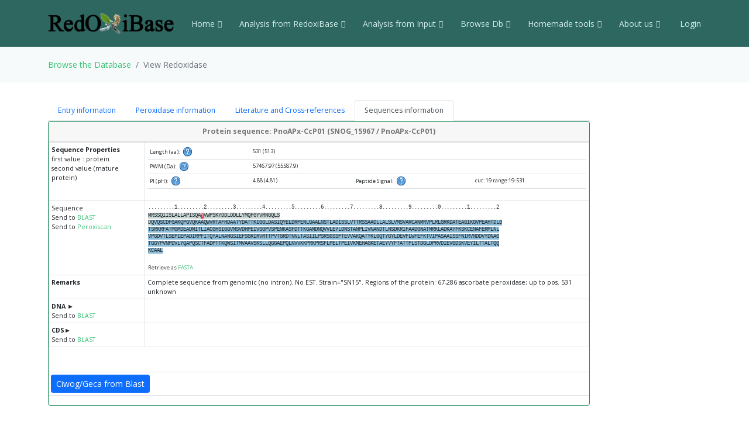

--- FILE ---
content_type: text/html; charset=UTF-8
request_url: https://peroxibase.toulouse.inra.fr/display_perox/view_perox/5360
body_size: 51004
content:
<!DOCTYPE html>
<html lang="en">
<head>
  <meta charset="utf-8">
  <meta content="width=device-width, initial-scale=1.0" name="viewport">
  <title>View Redoxidase  5360</title>
  <meta content="" name="description">
  <meta content="" name="keywords">

  <!-- Favicons -->
  <link href="https://redoxibase.toulouse.inrae.fr/assets/images/favicon.ico" rel="icon">
  <link href="https://redoxibase.toulouse.inrae.fr/assets/Amoeba/assets/img/apple-touch-icon.png" rel="apple-touch-icon">

  <!-- Google Fonts -->
  <link href="https://fonts.googleapis.com/css?family=Open+Sans:300,300i,400,400i,600,600i,700,700i|Lato:400,300,700,900" rel="stylesheet">

  <!-- Vendor CSS Files -->
  <link href="https://redoxibase.toulouse.inrae.fr/assets/Amoeba/assets/vendor/bootstrap/css/bootstrap.css" rel="stylesheet">
  <link href="https://redoxibase.toulouse.inrae.fr/assets/Amoeba/assets/vendor/bootstrap-icons/bootstrap-icons.css" rel="stylesheet">
  <link href="https://redoxibase.toulouse.inrae.fr/assets/Amoeba/assets/vendor/glightbox/css/glightbox.min.css" rel="stylesheet">
  <link href="https://redoxibase.toulouse.inrae.fr/assets/Amoeba/assets/vendor/swiper/swiper-bundle.min.css" rel="stylesheet">

  <!-- Template Main CSS File -->
  <link href="https://redoxibase.toulouse.inrae.fr/assets/Amoeba/assets/css/style.css" rel="stylesheet">
  <link href="https://redoxibase.toulouse.inrae.fr/assets/css/style_perox.css" rel="stylesheet">

  <link href="https://redoxibase.toulouse.inrae.fr/assets/vendor/jquery-ui/current/jquery-ui.min.css" rel="stylesheet">
  <link href="https://redoxibase.toulouse.inrae.fr/assets/vendor/jquery-ui/current/jquery-ui.theme.css" rel="stylesheet">


  <link href="https://redoxibase.toulouse.inrae.fr/assets/vendor/DataTables/full5/datatables.min.css" rel="stylesheet">
 <!--  <link href="https://redoxibase.toulouse.inrae.fr/assets/vendor/DataTables/Buttons-2.2.3/css/buttons.bootstrap4.min.css"> -->

<!--  <link href="https://redoxibase.toulouse.inrae.fr/assets/vendor/jquery/treetable/css/jquery.treetable.css"  rel="stylesheet"> -->
 <link href="https://redoxibase.toulouse.inrae.fr/assets/vendor/jquery/treetable/css/jquery.treetable.theme.default.css"  rel="stylesheet">


  <script src="https://redoxibase.toulouse.inrae.fr/assets/vendor/jquery/jquery.js"></script>

  <link type="text/css"  href="https://redoxibase.toulouse.inrae.fr/assets/vendor/bootstrap/dual_listbox/dist/bootstrap-duallistbox.css"  rel="stylesheet">
  <script  src="https://redoxibase.toulouse.inrae.fr/assets/vendor/bootstrap/dual_listbox/dist/jquery.bootstrap-duallistbox.min.js"></script>

  <!-- bootstrap table -->
  <link href="https://redoxibase.toulouse.inrae.fr/assets/vendor/bootstrap/bootstrap-table-master/dist/bootstrap-table.css" rel="stylesheet">
  <script src="https://redoxibase.toulouse.inrae.fr/assets/vendor/bootstrap/bootstrap-table-master/dist/bootstrap-table.js"></script>
  <!-- =======================================================
  * Template Name: Amoeba - v4.7.0
  * Template URL: https://bootstrapmade.com/free-one-page-bootstrap-template-amoeba/
  * Author: BootstrapMade.com
  * License: https://bootstrapmade.com/license/
  ======================================================== -->

<script>
/*$(document).ready(function()
{
   // $('#tabs').tabs();

    $('.collapse').on('shown.bs.collapse', function (event) {
      $('.collapse').not(this).removeClass('in');
    });

    $('[data-toggle=collapse]').click(function (e) {
      $('[data-toggle=collapse]').parent('li').removeClass('active');
      $(this).parent('li').toggleClass('active');
      var active = $(this).parent('li').toggleClass('active');
      console.log ("active %o",active);
    });

   //find url of current page and display target sub-menu
    var url = location.pathname.substring(location.pathname  + 1);
    var currentItem = $(".items").find("[href$='" + url + "']");
    var path = "";
    $(currentItem.parents("li").get().reverse()).each(function () {
        path += "/" + $(this).children("a").text();
        var cid = $(this).closest('ul').attr('id');
        $('#'+cid).addClass('in');
         console.log(' cid:'+cid+'\n path:'+path+'\n currentItem: %o',currentItem);
        console.log('BS url:'+url+'\n cid:'+cid+' \n path:'+path);
    });


}); */
</script>

</head>
<body>

    <!-- ======= Header ======= -->
    <header id="header" class="fixed-top d-flex align-items-centerd-print-none">
        <div class="container d-flex align-items-center ">

            <div class="logo me-auto">
              <!--   <h1><a href="https://redoxibase.toulouse.inrae.fr">Redoxibase</a></h1> -->
                <!-- Uncomment below if you prefer to use an image logo -->
                 <a href="https://redoxibase.toulouse.inrae.fr" ><img src="https://redoxibase.toulouse.inrae.fr/assets/images/logoRedoxOnly.png" alt="logo_Redox" title="Redoxibase" class="img-fluid"></a>
            </div>

            <nav id="navbar" class="navbar">
        <ul>
            <li class="dropdown"><a class="nav-link scrollto" href="https://redoxibase.toulouse.inrae.fr/"  >Home <i class="bi bi-chevron-down"></i></a>
                <ul>
                    <li><a href="https://redoxibase.toulouse.inrae.fr/" title="General information" >General information</a>
                    <li><a href="https://redoxibase.toulouse.inrae.fr/infos/intro">Introduction</a></li>
                    <li><a href="https://redoxibase.toulouse.inrae.fr/infos/documentation">Classes description</a></li>
                    <li><a href="https://redoxibase.toulouse.inrae.fr/infos/annotations">Annotation procedure</a></li>
                    <li><a href="https://redoxibase.toulouse.inrae.fr/infos/links">External Links</a></li>
                    <li><a href="https://redoxibase.toulouse.inrae.fr/infos/news">News</a></li>
                </ul>
            </li>

            <li class="dropdown"><a class="nav-link scrollto" href="https://redoxibase.toulouse.inrae.fr/tools/"   title="General information"><span>Analysis from RedoxiBase </span><i class="bi bi-chevron-down"></i></a>
                <ul>
                    <li><a href="https://redoxibase.toulouse.inrae.fr/tools/" title="General information">Analysis overview </a>
                    <li><a href="https://redoxibase.toulouse.inrae.fr/search/search_form_multicriteria" title="Returned results could be directly send to ClustalW, MAFFT and phylogenic analysis">Multicriteria search </a></li>
                    <li><a href="https://redoxibase.toulouse.inrae.fr/tools/intro_phylo" title="Launch a Phylogenetic study on the RedoxiBase">Phylogenetic Study +</a></li>
                    <li><a href="https://redoxibase.toulouse.inrae.fr/tools/geca_search_form" title="Gene evolution conservation analysis on selected proteins" >GECA from Search </a></li>

                                    </ul>
            </li>

            <li class="dropdown"><a class="nav-link scrollto" href="https://redoxibase.toulouse.inrae.fr/tools/input"  title="Compute analysis on RedoxiBase data">Analysis from Input <i class="bi bi-chevron-down"></i></a>
                <ul>
                    <li><a href="https://redoxibase.toulouse.inrae.fr/tools/input" title="Compute analysis on RedoxiBase data" class="nav-link scrollto" data-target="#input_overview">Input overview </a>
                    <li><a href="https://redoxibase.toulouse.inrae.fr/tools/blast" title="Returned hits could be directly send to ClustalW, MAFFT and phylogenic analysis">BLAST </a></li>
                    <li><a href="https://redoxibase.toulouse.inrae.fr/tools/peroxiscan" title="Identify the class of your peroxidase sequence">PeroxiScan </a></li>
                    <li><a href="https://redoxibase.toulouse.inrae.fr/tools/blast_geca" title="Gene evolution conservation analysis on selected proteins" >GECA from BLAST</a></li>
                    <li><a href="https://redoxibase.toulouse.inrae.fr/orthogroups/search_orthogroups" title="Search for orthogroups" >Orthogroup Search</a></li>

                                    </ul>
            </li>
            <li class="dropdown"><a class="nav-link scrollto" href="https://redoxibase.toulouse.inrae.fr/browse"   title="Explore RedoxiBase DB">Browse Db<i class="bi bi-chevron-down"></i></a>
                <ul>
                    <li><a href="https://redoxibase.toulouse.inrae.fr/browse" title="Explore RedoxiBase DB">Browse the database</a>
                    <li><a href="https://redoxibase.toulouse.inrae.fr/classes/classes"       >By class</a></li>
                    <li><a href="https://redoxibase.toulouse.inrae.fr/organisms/organism"    >By organism</a></li>
                    <li><a href="https://redoxibase.toulouse.inrae.fr/cellular/cellular"     >By cellular location</a></li>
                    <li><a href="https://redoxibase.toulouse.inrae.fr/tissues/tissues_type"  >By tissue type</a></li>
                    <li><a href="https://redoxibase.toulouse.inrae.fr/inducers/inducers"     >Among Inducers</a></li>
                    <li><a href="https://redoxibase.toulouse.inrae.fr/repressors/repressors" >Among repressors</a></li>
                    <li><a href="https://redoxibase.toulouse.inrae.fr/orthogroups/list_orthogroups" >By orthogroup</a></li>
                </ul>
            </li>
            <li class="dropdown"><a class="nav-link scrollto" href="https://redoxibase.toulouse.inrae.fr/tools/geca_input_demo" title="Home tools">Homemade tools<i class="bi bi-chevron-down"></i></a>
                <ul>
                    <li><a href="https://redoxibase.toulouse.inrae.fr/tools/geca_input_demo">GECA</a></li>
                    <li><a href="http://polebio.lrsv.ups-tlse.fr/ExpressWeb/welcome" target="_blank">ExpressWeb</a>
                </ul>
            </li>
            <li class="dropdown"><a  class="nav-link scrollto" href="https://redoxibase.toulouse.inrae.fr/infos"   title="Informations about contributors">About us<i class="bi bi-chevron-down"></i></a>
                <ul>
                    <li><a href="https://redoxibase.toulouse.inrae.fr/infos">Contributors</a></li>
                    <li><a href="https://redoxibase.toulouse.inrae.fr/infos/publications">Publications</a></li>
                </ul>
            </li>

           <li><a href="https://redoxibase.toulouse.inrae.fr/admin/login" >&nbsp;Login</a></li>
        </ul>

        <i class="bi bi-list mobile-nav-toggle"></i>
      </nav><!-- .navbar -->
        
        </div>
    </header><!-- End #header -->
 
    <main id="main">

     <section class="breadcrumbs">
        <div class="container">
          <ol class="breadcrumb ">
             <li class="breadcrumb-item"><a href="https://redoxibase.toulouse.inrae.fr/browse">Browse the Database </a></li>
             <li class="breadcrumb-item active" >View Redoxidase</li>
          </ol>
        </div>
    </section>
    <section id="browse" >
        <div class="container" >
             
             <div class="row">
                 <div class="col-lg-10 col-md-6 small">
                     <ul class="nav nav-tabs" role="tablist"  id="myTab">
                         <li role="presentation" class="nav-item"><a class="nav-link" data-bs-toggle="tab" href="#Entry" role="tab" aria-controls="Entry"  aria-selected="false">Entry information</a></li>
                         <li role="presentation" class="nav-item"><a class="nav-link" data-bs-toggle="tab"  href="#Description" role="tab" aria-controls="Description"  aria-selected="true">Peroxidase information</a></li>
                         <li role="presentation" class="nav-item"><a class="nav-link" data-bs-toggle="tab"  href="#CrossRefs" role="tab" aria-controls="CrossRefs"  aria-selected="false">Literature and Cross-references</a></li>
                         <li role="presentation" class="nav-item"><a class="nav-link active" data-bs-toggle="tab"  href="#ProteinDNA" role="tab" aria-controls="ProteinDNA"  aria-selected="false">Sequences information </a> </li>
                     </ul>
                     
                     <div class="tab-content" id="myTabContent">
                         <div id="Entry" class="tab-pane fade">
                             <!--   ##################### START Entry information ##################### --> 
                            <div class="card border-success">
                                <div class="card-header text-center">
                                    <strong class="bg-gradient-success">Entry information : PnoAPx-CcP01 (SNOG_15967 / PnoAPx-CcP01) </strong>
                                </div>
                                <table  class="table table-sm small table-bordered " >
                                   <tr>
                                     <th class="text-right" >Entry ID</th>
                                     <td class="text-left" >5360</td>
                                  </tr>
                                  <tr>
                                      <th class="text-right" >Creation</th>
                                      <td class="text-left">2007-05-16 (Marcel Zamocky)</td>
                                  </tr>
                                  <tr>
                                      <th class="text-right" >Last sequence changes</th>
                                      <td class="text-left">2012-02-29 (Christophe Dunand)</td>
                                  </tr>
                                  <tr>
                                      <th class="text-right" >Sequence status</th>
                                      <td class="text-left">complete  </td>
                                  </tr>
                                  <tr>
                                      <th class="text-right">Reviewer</th>
                                      <td class="text-left"><strong>Not yet reviewed</strong></td>
                                  </tr>                                    <tr>
                                        <th class="text-right">Last annotation changes</th>
                                        <td  class="text-left">2013-09-04 (Catherine Mathe (Scipio))</td>
                                    </tr>
                                </table>
                            </div><!-- End Div card -->

                         </div><!-- END DIV Entry -->
                         <div id="Description" class="tab-pane fade " >
                             <!--   ##################### START Peroxidase information ##################### --> 
                              <div class="card border-success">
                                <div class="card-header text-center">
                                    <strong>Peroxidase information: PnoAPx-CcP01 (SNOG_15967 / PnoAPx-CcP01)</strong>
                                </div>
                                <table  class="table table-sm small table-bordered " >
                                  <tr>
                                      <th class="text-right" >Name (synonym)</th>
                                      <td class="text-left"><strong>PnoAPx-CcP01 (SNOG_15967 / PnoAPx-CcP01)</strong></td>
                                  </tr>
                                  <tr>
                                      <th class="text-right" >Class</th>
                                      <td class="text-left"><a href="https://redoxibase.toulouse.inrae.fr/search/search_type/Class/Hybrid%20Ascorbate-Cytochrome%20C%20peroxidase" target="_blank" title="Show others records in Peroxibase for the same Class">Hybrid Ascorbate-Cytochrome C peroxidase</a>
                           &nbsp;&nbsp;&nbsp;[Orthogroup: <a href="https://redoxibase.toulouse.inrae.fr/orthogroups/view_orthogroup/APx-CcP001">APx-CcP001</a>]                                       </td>
                                   </tr>
                                   <tr>
                                       <th class="text-right"> Taxonomy</th>
                                       <td class="text-left"><a href="http://www.ncbi.nlm.nih.gov/Taxonomy/Browser/wwwtax.cgi?mode=Undef&amp;id=2759&amp;lvl=3&amp;keep=1&amp;srchmode=1&amp;unlock" target="_blank" title="superkingdom">Eukaryota</a> <a href="http://www.ncbi.nlm.nih.gov/Taxonomy/Browser/wwwtax.cgi?mode=Undef&amp;id=4751&amp;lvl=3&amp;keep=1&amp;srchmode=1&amp;unlock" target="_blank" title="kingdom">Fungi</a> <a href="http://www.ncbi.nlm.nih.gov/Taxonomy/Browser/wwwtax.cgi?mode=Undef&amp;id=4890&amp;lvl=3&amp;keep=1&amp;srchmode=1&amp;unlock" target="_blank" title="phylum">Ascomycota</a> <a href="http://www.ncbi.nlm.nih.gov/Taxonomy/Browser/wwwtax.cgi?mode=Undef&amp;id=147541&amp;lvl=3&amp;keep=1&amp;srchmode=1&amp;unlock" target="_blank" title="class">Dothideomycetes</a> <a href="http://www.ncbi.nlm.nih.gov/Taxonomy/Browser/wwwtax.cgi?mode=Undef&amp;id=5020&amp;lvl=3&amp;keep=1&amp;srchmode=1&amp;unlock" target="_blank" title="family">Phaeosphaeriaceae</a> <a href="http://www.ncbi.nlm.nih.gov/Taxonomy/Browser/wwwtax.cgi?mode=Undef&amp;id=55067&amp;lvl=3&amp;keep=1&amp;srchmode=1&amp;unlock" target="_blank" title="genus">Phaeosphaeria</a>  <span class="bi bi-window-plus text-primary"></span></td>
                                   </tr>
                                   <tr>
                                     <th class="text-right"> Organism</th>
                                     <td class="text-left"><a href="https://redoxibase.toulouse.inrae.fr/search/search_type/Organism/Phaeosphaeria%20nodorum%20%28Stagonospora%20nodorum%29" title="Show others records in Peroxibase for the same Organism" target="_blank">Phaeosphaeria nodorum (Stagonospora nodorum)</a>&nbsp;&nbsp;&nbsp;
                                           [TaxId: <a href="http://www.ncbi.nlm.nih.gov/Taxonomy/Browser/wwwtax.cgi?id=13684" target="_blank">13684</a> <span class="bi bi-window-plus text-primary"></span>]</td>
                                   </tr>
                                   <tr>
                                     <th class="text-right"><strong>Cellular localisation</strong></th>
                                     <td class="text-left">N/D<br /></td>
                                   </tr>
                                   <tr>
                                     <th class="text-right"><strong>Tissue type</strong></th>
                                     <td class="text-left">N/D<br /></td>
                                   </tr>
                                   <tr>
                                     <th class="text-right"><strong>Inducer</strong></th>
                                     <td class="text-left">N/D<br /></td>
                                   </tr>
                                   <tr>
                                     <th class="text-right"><strong>Repressor</strong></th>
                                     <td class="text-left">N/D<br /></td>
                                   </tr>
                                   <tr>
                                     <th class="text-right"><strong>Best BLASTp hits</strong></th>
                                     <td class="text-center">

                                       <table class="table table-sm small" style="width:70%">
                                        <tr>
                                     	   <td class="e_left"><strong>Perox</strong></td>
                                     	   <td class="e_left"><strong>score</strong></td>
                                     	   <td class="e_left"><strong>E-value</strong></td>
                                     	   <td class="e_left"><strong>PnoAPx-CcP01<br /> start..stop</strong></td>
                                     	   <td class="e_left"><strong>S start..stop</strong></td>
                                         </tr>
                                         <tr>
                                             <td class="e_left"><a href="https://redoxibase.toulouse.inrae.fr/display_perox/view_perox/12026" target=_blank">ClunAPx-CcP02</a></td>
                                             <td class="e_left">734</td>
                                             <td class="e_left">0</td>
                                     	   <td class="e_left">1..523</td>
                                     	   <td class="e_left">1..523</td>
                                     </tr>
                                         <tr>
                                             <td class="e_left"><a href="https://redoxibase.toulouse.inrae.fr/display_perox/view_perox/11698" target=_blank">SturAPx-CcP02</a></td>
                                             <td class="e_left">720</td>
                                             <td class="e_left">0</td>
                                     	   <td class="e_left">1..531</td>
                                     	   <td class="e_left">1..530</td>
                                     </tr>
                                         <tr>
                                             <td class="e_left"><a href="https://redoxibase.toulouse.inrae.fr/display_perox/view_perox/10588" target=_blank">AbraAPx-CcP</a></td>
                                             <td class="e_left">710</td>
                                             <td class="e_left">0</td>
                                     	   <td class="e_left">47..531</td>
                                     	   <td class="e_left">12..495</td>
                                     </tr>
                                         <tr>
                                             <td class="e_left"><a href="https://redoxibase.toulouse.inrae.fr/display_perox/view_perox/11695" target=_blank">COsaAPx-CcP02</a></td>
                                             <td class="e_left">692</td>
                                             <td class="e_left">0</td>
                                     	   <td class="e_left">1..520</td>
                                     	   <td class="e_left">1..519</td>
                                     </tr>
                                       </table>
                                     </td>
                                   </tr>
                                   <tr>
                      		         <td class="right"><strong>Gene structure <a href="https://redoxibase.toulouse.inrae.fr/assets/exons/exon.5360.png" target="_blank">Fichier</a></strong></td>
                        		       <td>
                        		           <a id="ExonTable"><strong>Exons</strong>&#9658</a>
                        		           <div id="showExonTable" >
                        		               <table class="table table-sm small table-bordered">
                                                 <tr>
                                                     <th>Exon</th><th>Start..End</th><th>Size</th>
                                                     <th>Exon</th><th>Start..End</th><th>Size</th>
                                                     <th>Exon</th><th>Start..End</th><th>Size</th>
                                                     <th>Exon</th><th>Start..End</th><th>Size</th>
                                                 </tr>
                                                 <tr>
                                                     <td class="legend">N&deg; 1 </td>
                                                     <td class="e_right">26731..26869</td>
                                                     <td class="e_right">137</td>
                                                     <td class="legend">N&deg; 2 </td>
                                                     <td class="e_right">25226..26682</td>
                                                     <td class="e_right">1455</td>
                                                     <td colspan="6">&nbsp;</td>
                                                 </tr>
                                                 <tr>
                                                    <td colspan=12 >complement(join(25226..26682,26731..26869))</td>
                                                </tr>
                                              </table>
                                            </div><!-- End div showExonTable -->
                                            <div class="scroll" align="center">
                                                <br/><br/>
                                                <img src='https://redoxibase.toulouse.inrae.fr/assets/exons/exon.5360.png' class="img-fluid" alt="exon"/>
                                                <br/><br/>
                                            </div>
                                        </td>
                                    </tr>
                               </table>
                           </div>

                         </div><!-- END DIV Description -->
                         <div id="CrossRefs" class="tab-pane fade">
                             <!--   ##################### START Literature and Cross-references ##################### --> 
                           <div class="card border-success">
                            <div class="card-header text-center alert-success">
                                <strong>Literature and cross-references PnoAPx-CcP01 (SNOG_15967 / PnoAPx-CcP01)</strong>
                            </div>
                               <table  class="table table-sm small table-bordered" >
                                    <tr>
                                        <th class="text-right" >Literature</th>
                                        <td class="text-left">Birren B.W., Lander E.S., Galagan J.E., Devon K., Nusbaum C., Jaffe D.B., Butler J., Alvarez P., Gnerre S., Grabherr M., Kleber M., Mauceli E.W., Brockman W., Rounsley S., Young S.K., LaButti K., Pushparaj V., DeCaprio D., Crawford M.,  Koehrsen M., Engels R., Montgomery P., Pearson M., Howarth C., Kodira C.D., Zeng Q., Yandava C., Alvarado L., Oleary S., Oliver R.O., Solomon P. Annotation of the Phaeosphaeria nodorum SN15 genome. Submitted (MAR-2005) to the EMBL/GenBank/DDBJ databases.</td>
                                    </tr>
                                       <!-- ##########  CROSS-REFERENCES ############ --> 
                                      <tr>
                                        <th class="text-right"><strong>Protein ref. </strong></th>
                                        <td class="text-left">
UniProtKB: </b>&nbsp;  <a href='https://www.uniprot.org/uniprot/Q0TWP9' target="_blank">Q0TWP9</a>                                        </td>
                                      </tr>
                                      <!-- ##########  CROSS-REFERENCES ############ --> 
                                      <tr>
                                        <th class="text-right"><strong>DNA ref. </strong></th>
                                        <td class="text-left">
JGI genome: </b>&nbsp;  <a href='https://genome.jgi.doe.gov/cgi-bin/getScaffold?db=Stano2&amp;scaffold=scaffold_42&amp;start=26869&amp;end=25226' target="_blank">scaffold_42</a> (26869..25226)                                        </td>
                                      </tr>
                               </table>
                            </div>

                         </div><!-- END DIV CrossRefs -->
                         <div id="ProteinDNA" class="tab-pane fade show active">
                                 <!--   ##################### START Sequences references ##################### --> 
                            <div class="card border-success">
                                <div class="card-header text-center">
                                    <strong>Protein sequence: PnoAPx-CcP01 (SNOG_15967 / PnoAPx-CcP01)</strong>
                                </div>
                              <table  class="table table-sm small  table-bordered" >
                                 <tr>
                                     <td class="text-right" ><b>Sequence Properties</b><br />
                                         first value : protein<br />    second value (mature protein)</td>
                                     <td class="text-left">
<!-- start prot_stats -->
                                        <table class="table table-sm small" >
                                        <tr>
                                           <td class="text-right">Length (aa): &nbsp; <span title = "ProtLen" data-container="body" data-toggle="popover" data-placement="right"
                    data-content="Protein length in amino acid"> <img src="/assets/images/help.png" width="16" height="16"  alt="%s" />  </span> &nbsp;</td>
                                           <td colspan="3" class="text-left">531 (513)</td>
                                        </tr>
                                        <tr>
                                         <td class="text-right">PWM (Da): &nbsp; <span title = "PWM" data-container="body" data-toggle="popover" data-placement="right"
                    data-content="Molecular Weight of protein
                                Protein Mw is calculated by the addition of average isotopic masses of amino acids in the protein
                                and the average isotopic mass of one water molecule.
                                Molecular weight values are given in Dalton (Da). "> <img src="/assets/images/help.png" width="16" height="16"  alt="%s" />  </span> &nbsp;</td>
                                         <td class="text-left">57467.97 (55587.9)</td>
                                     <td colspan="2" class="text-left">&nbsp;</td>
                                  </tr>
                                     <tr>
                                             <td class="text-right">PI (pH): &nbsp; <span title = "IE" data-container="body" data-toggle="popover" data-placement="right"
                    data-content="Iso electric point of protein
                                Calculation done with EMBOSS parameters.
                                Please see <a href='http://isoelectric.org/theory.html' target='_blank'>Dataset for pKi calculation</a> for more information"> <img src="/assets/images/help.png" width="16" height="16"  alt="%s" />  </span> &nbsp;</td>
                                             <td class="text-left">4.88 (4.81)</td>
                                             <td class="text-right">Peptide Signal: &nbsp; <span title = "SignalP" data-container="body" data-toggle="popover" data-placement="right"
                    data-content="Protein signal for <b>mature protein</b>.\n
                                if exist :cut position of signal peptide.
                                range: start-end pos of mature protein "> <img src="/assets/images/help.png" width="16" height="16"  alt="%s" />  </span> &nbsp;</td>
                                             <td class="text-left">cut: 19  range:19-531</td>
                                     </tr>
                                              </table><!-- end get_stats -->
                                       </td>
                                     </tr>
 <!-- Start Display Protein -->
                                   <tr>
                                      <td class="text-right" >Sequence<br />
                                           Send to <a href="https://redoxibase.toulouse.inrae.fr/tools/blast/5360/PEP/Phaeosphaeria%20nodorum%20%28Stagonospora%20nodorum%29" target="_blank">BLAST</a><br />
                                           Send to <a href="https://redoxibase.toulouse.inrae.fr/tools/peroxiscan/5360/PEP" target="_blank">Peroxiscan</a>
                                       </td>
                                       <td>
                                         <div id="showProt">
                                           <table class="dna " >
                                             <tr>
                                               <td class="echelle"><div class="exon_tbl">.........1.........2.........3.........4.........5.........6.........7.........8.........9.........0.........1.........2</div></td>
                                             </tr> 
                                             <tr>
                                               <td class="sequence"><div class="exon_tbl"><span id="exon0">MRSSQIISLALLAPISQA<span class='bg-danger text-white' title='signal Peptide at pos 19'>Y</span>VWPSKYDDLDDLLYMQFGYVRNGQLS<br>D</span><span id="exon1">QVQSCDFGAKQPGVQKAAQWVRTAFHDAATYDATTKIGGLDASIQYELDRPENLGAALNSTLADISSLVTTRSSAADLLALSLVMSVARCANMRVPLRLGRKDATEAGIKGVPEAHTDLD<br>TSRKRFATMGMDEADMITLIACGHSIGGVNSVDHPEIVSGPVSPENKASFDTTKGAMDNQVVLEYLDNSTANPLIVNANDTLNSDKRIFAADGNATMRKLADKAYFKSKCENAFERMLNL<br>VPGDVTLSEPIEPADIRPFITQYALNANGSIEFSGRIRVRTTPVTGRDTNNLTASIILPSRSGSSPTEVVAKQATYKLGQTYGYLDEVFLWFEFKTVIPASAAISSFNIRVNDDVYDNAG<br>TGGYPVNPDVLYQAPQSCTFADPTTKQWSITMVAAVSKSLLQGGAEPQLNVVKKPRKPRSFLPELTPEIVKMEHAGKETAEYVYFTATTPLSTDGLDPRVDIEVGDSKVEYILTTALTQQ<br>KCAAL</span></div></td>
                                             </tr>
                                             <tr>
                                                <td  class="text-left small" >
                                                     <br />Retrieve as <a href="https://redoxibase.toulouse.inrae.fr/tools/get_fasta/5360/PEP " target="_blank">FASTA</a>&nbsp;&nbsp;
                                                 </td>
                                             </tr>
                                           </table>
                                       </div>
                                       </td>
                                   </tr>
                                   <tr>
                                     <td class="right"><strong>Remarks</strong></td>
                                     <td>Complete sequence from genomic (no intron). No EST. Strain="SN15". Regions of the protein: 67-286 ascorbate peroxidase; up to pos. 531 unknown</td>
                                   </tr>
 <!-- End Display Protein -->
 <!-- Start Display DNA -->
                                   <tr>
                                     <td class="right"><a id="DNA"><strong>DNA </strong>&#9658</a><br />
                                         Send to <a href="https://redoxibase.toulouse.inrae.fr/tools/blast/5360/DNA/Phaeosphaeria nodorum (Stagonospora nodorum)" target="_blank">BLAST</a>
                                     </td>
                                     <td>
                                       <div id="showDNA" >
                                           <table class="dna">
                                                  <tr>
                                                   <td class="echelle">.........1.........2.........3.........4.........5.........6.........7.........8.........9.........0.........1.........2</td>
                                               </tr>
                                               <tr>
                                                   <td class="sequence"><span id="exon0">ATGAGGAGCAGCCAAATAATTAGTCTCGCGCTCCTTGCGCCAATCTCCCAAGCATACGTTTGGCCCAGCAAATACGATGACCTCGATGACCTCCTGTACATGCAATTTGGTTATGTCAGA<br />AATGGACAGCTTTCAGATC</span>GTACGTATTCCAATACTGATCCTCTGACCACAACTCACACAACGATAGAG<span id="exon1">AGGTTCAGAGCTGCGATTTTGGCGCCAAACAACCTGGCGTACAGAAGGCAG<br />CACAGTGGGTGCGAACTGCCTTTCACGATGCGGCGACTTACGATGCGACAACCAAGATCGGTGGCTTAGATGCCTCGATCCAATACGAACTTGACCGACCGGAAAACCTGGGTGCCGCAT<br />TGAATTCTACCTTGGCAGATATCTCAAGTCTGGTCACGACCCGGTCCTCAGCAGCGGATTTGTTGGCTTTGTCGCTAGTAATGTCTGTAGCTCGTTGCGCCAACATGCGCGTCCCATTAC<br />GACTGGGTCGCAAGGACGCAACAGAGGCCGGCATCAAGGGTGTACCCGAAGCCCACACCGATCTTGACACTTCTCGGAAGAGGTTCGCCACCATGGGTATGGACGAGGCCGACATGATAA<br />CGTTGATTGCCTGTGGTCACAGCATTGGTGGAGTTAATTCGGTTGATCACCCCGAAATCGTTTCCGGACCAGTCAGCCCCGAGAACAAGGCCAGCTTCGACACTACTAAAGGCGCCATGG<br />ACAACCAAGTTGTACTCGAGTACCTGGATAATTCCACAGCCAATCCCTTGATCGTCAATGCCAACGACACGCTCAATTCCGACAAACGCATATTTGCTGCCGATGGCAATGCAACCATGC<br />GCAAGCTCGCAGACAAGGCATATTTTAAGTCTAAGTGCGAAAACGCTTTCGAGAGGATGCTCAACCTCGTACCGGGAGACGTTACGCTTTCAGAGCCTATTGAACCAGCTGACATTCGCC<br />CTTTCATTACGCAGTATGCGCTCAATGCAAATGGTTCTATTGAATTCTCTGGCCGCATCCGTGTTCGCACCACGCCCGTTACCGGCCGGGATACGAACAACCTGACTGCCTCGATCATCC<br />TGCCCTCGCGCAGCGGCAGCAGCCCAACTGAAGTTGTCGCGAAACAGGCCACCTACAAGCTGGGTCAAACCTATGGATACCTAGACGAGGTATTCCTGTGGTTCGAATTCAAGACAGTAA<br />TTCCTGCGAGCGCAGCTATTAGCTCTTTCAACATCCGCGTCAACGACGATGTTTACGACAATGCCGGAACTGGCGGATACCCCGTCAACCCCGATGTGCTCTATCAAGCGCCGCAATCCT<br />GCACATTCGCAGACCCAACCACGAAACAATGGTCGATAACAATGGTTGCTGCCGTGTCAAAAAGTCTTCTGCAGGGTGGAGCTGAGCCTCAACTCAACGTCGTGAAGAAGCCGAGGAAGC<br />CGCGCAGCTTTCTTCCTGAATTGACGCCGGAAATAGTGAAGATGGAGCACGCGGGTAAAGAGACAGCAGAGTATGTCTATTTTACTGCCACAACTCCTTTATCCACCGATGGTCTCGACC<br />CCAGGGTGGATATTGAGGTTGGCGATAGTAAAGTGGAGTATATTTTGACAACTGCTCTGACGCAGCAAAAGTGTGCGGCTTTGTAG</span></td>
                                               </tr>
                                               <tr>
                                                   <td class="text-left small" >
                                                       <br />Retrieve as <a href="https://redoxibase.toulouse.inrae.fr/tools/get_fasta/5360/DNA" target="_blank">FASTA</a>&nbsp;&nbsp;
                                                   </td>
                                               </tr>
                                           </table>
                                       </div>
                                   </td>
                               </tr>
 <!-- End Display DNA -->
 <!-- Start Display CDS -->
                                   <tr>
                                     <td class="right"><a id="CDS"><strong>CDS</strong>&#9658</a><br />
                                          Send to <a href="https://redoxibase.toulouse.inrae.fr/tools/blast/5360/CDS/Phaeosphaeria nodorum (Stagonospora nodorum)" target="_blank">BLAST</a>
                                     </td>
                                     <td>
                                         <div id="showCDS" >
                                             <table class="dna">
                                                 <tr>
                                                     <td class="echelle">.........1.........2.........3.........4.........5.........6.........7.........8.........9.........0.........1.........2</td>
                                                 </tr>
                                                 <tr>
                                                     <td class="sequence" ><span id="exon0">ATGAGGAGCAGCCAAATAATTAGTCTCGCGCTCCTTGCGCCAATCTCCCAAGCATACGTTTGGCCCAGCAAATACGATGACCTCGATGACCTCCTGTACATGCAATTTGGTTATGTCAGA<br />AATGGACAGCTTTCAGATC</span><span id="exon1">AGGTTCAGAGCTGCGATTTTGGCGCCAAACAACCTGGCGTACAGAAGGCAGCACAGTGGGTGCGAACTGCCTTTCACGATGCGGCGACTTACGATGCGACA<br />ACCAAGATCGGTGGCTTAGATGCCTCGATCCAATACGAACTTGACCGACCGGAAAACCTGGGTGCCGCATTGAATTCTACCTTGGCAGATATCTCAAGTCTGGTCACGACCCGGTCCTCA<br />GCAGCGGATTTGTTGGCTTTGTCGCTAGTAATGTCTGTAGCTCGTTGCGCCAACATGCGCGTCCCATTACGACTGGGTCGCAAGGACGCAACAGAGGCCGGCATCAAGGGTGTACCCGAA<br />GCCCACACCGATCTTGACACTTCTCGGAAGAGGTTCGCCACCATGGGTATGGACGAGGCCGACATGATAACGTTGATTGCCTGTGGTCACAGCATTGGTGGAGTTAATTCGGTTGATCAC<br />CCCGAAATCGTTTCCGGACCAGTCAGCCCCGAGAACAAGGCCAGCTTCGACACTACTAAAGGCGCCATGGACAACCAAGTTGTACTCGAGTACCTGGATAATTCCACAGCCAATCCCTTG<br />ATCGTCAATGCCAACGACACGCTCAATTCCGACAAACGCATATTTGCTGCCGATGGCAATGCAACCATGCGCAAGCTCGCAGACAAGGCATATTTTAAGTCTAAGTGCGAAAACGCTTTC<br />GAGAGGATGCTCAACCTCGTACCGGGAGACGTTACGCTTTCAGAGCCTATTGAACCAGCTGACATTCGCCCTTTCATTACGCAGTATGCGCTCAATGCAAATGGTTCTATTGAATTCTCT<br />GGCCGCATCCGTGTTCGCACCACGCCCGTTACCGGCCGGGATACGAACAACCTGACTGCCTCGATCATCCTGCCCTCGCGCAGCGGCAGCAGCCCAACTGAAGTTGTCGCGAAACAGGCC<br />ACCTACAAGCTGGGTCAAACCTATGGATACCTAGACGAGGTATTCCTGTGGTTCGAATTCAAGACAGTAATTCCTGCGAGCGCAGCTATTAGCTCTTTCAACATCCGCGTCAACGACGAT<br />GTTTACGACAATGCCGGAACTGGCGGATACCCCGTCAACCCCGATGTGCTCTATCAAGCGCCGCAATCCTGCACATTCGCAGACCCAACCACGAAACAATGGTCGATAACAATGGTTGCT<br />GCCGTGTCAAAAAGTCTTCTGCAGGGTGGAGCTGAGCCTCAACTCAACGTCGTGAAGAAGCCGAGGAAGCCGCGCAGCTTTCTTCCTGAATTGACGCCGGAAATAGTGAAGATGGAGCAC<br />GCGGGTAAAGAGACAGCAGAGTATGTCTATTTTACTGCCACAACTCCTTTATCCACCGATGGTCTCGACCCCAGGGTGGATATTGAGGTTGGCGATAGTAAAGTGGAGTATATTTTGACA<br />ACTGCTCTGACGCAGCAAAAGTGTGCGGCTTTGTAG</span></td>
                                                 </tr>
                                                 <tr>
                                                     <td class="text-left small" >
                                                         <br />Retrieve as <a href="https://redoxibase.toulouse.inrae.fr/tools/get_fasta/5360/CDS" target="_blank">FASTA</a>&nbsp;&nbsp;
                                                     </td>
                                                 </tr>
                                             </table>
                                         </div>
                                     </td>
                                 </tr>
 <!-- End Display CDS -->
                              </table>
                              <!-- VAI addition -->
                              <table class="table table-sm">
                                <tr>
                                  <td colspan="2">&nbsp;</td>
                                </tr>
                                <tr>
                                    <td class="text-left" colspan="2">
                                      <form action="https://redoxibase.toulouse.inrae.fr/tools/blast_geca" method="post" name="Ciwog_from_Blast" target="_blank">
                                        <input type="hidden" name="SeqName"     value="PnoAPx-CcP01" />
                                        <input type="hidden" name="Sequence"    value="[base64]" />
                                        <input type="hidden" name="GenSeq"      value="[base64]" />
                                        <input type="hidden" name="CoordSeq"    value="complement(join(25226..26682,26731..26869))" />
                                        <input type="submit" name="submit"      value="Ciwog/Geca from Blast"  class="btn btn-sm btn-primary"/>
                                       </form>
                                    </td>
                                 </tr>
                              </table>
                            </div>

                         </div><!-- END DIV Sequence Datas -->
                     </div> <!-- END DIV tab-content -->
                 </div> <!-- END DIV col --> 
             </div> <!-- END DIV row --> 
        </div> <!-- END DIV container --> 
    </section> <!-- END DIV row --> 
    <script type="text/javascript">
            $(document).ready(function () {
            /* $('a[data-toggle="tab"]').on('shown.tab', function (e) {
              e.target // newly activated tab
              e.relatedTarget // previous active tab
            }) */
         /*   $('#tabs').tabs({active:1});*/
                $('#showExonTable').hide();

                $('a#ExonTable').click(function () {
                        //$('#showExonTable').toggle(400);

                    $('#showExonTable').toggle(); /**/
                    if ($('#showExonTable').css('display') == 'none')
                            $('a#ExonTable').html('ExonTable &#9658');
                     else
                             $('a#ExonTable').html('ExonTable &#9660');
                });


                $('#showCDNA').hide();

                $('a#CDNA').click(function () {
                    $('#showCDNA').toggle();
                    if ($('#showCDNA').css('display') == 'none')
                            $('a#CDNA').html('CDNA &#9658');
                     else
                             $('a#CDNA').html('CDNA &#9660');
                });

                $('#showCDS').hide();

                $('a#CDS').click(function () {

                    $('#showCDS').toggle();
                    if ($('#showCDS').css('display') == 'none')
                            $('a#CDS').html('CDS &#9658');
                     else
                             $('a#CDS').html('CDS &#9660');
                });
                $('#showDNA').hide();

                $('a#DNA').click(function ()
                {
                    $('#showDNA').toggle();
                     if ($('#showDNA').css('display') == 'none')
                            $('a#DNA').html('DNA &#9658');
                     else
                             $('a#DNA').html('DNA &#9660');
                });
                /*Mod BS 2014-01-09*/
                $('#showPromoter').hide();

                $('a#Promoter').click(function () {
                    $('#showPromoter').toggle();
                    if ($('#showPromoter').css('display') == 'none')
                            $('a#Promoter').html('Promoter &#9658');
                     else
                             $('a#Promoter').html('Promoter &#9660');
                });

                $('#showTerminator').hide();

                $('a#Terminator').click(function () {
                    $('#showTerminator').toggle();
                    if ($('#showTerminator').css('display') == 'none')
                            $('a#Terminator').html('Terminator &#9658');
                     else
                             $('a#Terminator').html('Terminator &#9660');
                });


            });
             $(function ()
             {
               $("[data-toggle = 'popover']").popover({hide:500, html:true});


               $('.pop').popover().click(function () {
                    setTimeout(function () {
                        $('.pop').popover('hide');
                    }, 3000);
                });

                });
        </script>
<script type="text/javascript">
$(document).ready(function()
{
    function split( val )
    {
        return val.split( /,\s*/ );
    }

    function extractLast( term )
    {
        return split( term ).pop();
    }

    $(function () {
      $('[data-toggle="popover"]').popover()
    })

});
</script> </main><!-- End #main -->
  <!-- ======= Footer ======= -->
  <footer id="footer" class=" d-print-none">
    <div class="container">
        <div class="row">
            <div class="copyright col-md-12 col-lg-4">
                <a href="http://bioinfo.genotoul.fr/" target="_blank"><img src="https://redoxibase.toulouse.inrae.fr/assets/images/bioinfo_logo-blanc_sm.png" width='240' height='72' alt='logo_bioinfo'></a>
            </div>
            <div class="credits col-md-12 col-lg-6">
               <div class="col-xs-6 text-center text-light">18479 redoxidases in DB ,
               2651 organisms in DB<br >
               </div>
               <!-- Designed by <a href="https://bootstrapmade.com/">BootstrapMade</a> width='372/2' height='245/2' -->
            </div>
            <div class="copyright col-md-12 col-lg-2">
                <a href="https://lrsv.cnrs.fr/" target="_blank"><img src="https://redoxibase.toulouse.inrae.fr/assets/images/logoLRSV.png" width='93' height='61' alt='logo_labo'></a>
            </div>
        </div>
    </div>
    <div class="  d-print-block text-center"> <b>Powered by RedoxiBase. &copy;2004-2025, All rights reserved</b> </div>

  </footer><!-- End #footer -->
  <!-- Don't print footer -->
  <a href="#" class="back-to-top d-flex align-items-center justify-content-center"><i class="bi bi-arrow-up-short"></i></a>

  <!-- Vendor JS Files -->

  <script src="https://redoxibase.toulouse.inrae.fr/assets/Amoeba/assets/vendor/bootstrap/js/bootstrap.bundle.min.js"></script>


  <script src="https://redoxibase.toulouse.inrae.fr/assets/vendor/jquery-ui/current/jquery-ui.js"></script>
  <script src="https://redoxibase.toulouse.inrae.fr/assets/vendor/DataTables/full5/datatables.min.js"></script>

    <script src="https://redoxibase.toulouse.inrae.fr/assets/vendor/jquery/treetable/jquery.treetable.js"></script>

  <script src="https://redoxibase.toulouse.inrae.fr/assets/Amoeba/assets/vendor/glightbox/js/glightbox.min.js"></script>
  <script src="https://redoxibase.toulouse.inrae.fr/assets/Amoeba/assets/vendor/isotope-layout/isotope.pkgd.min.js"></script>
  <script src="https://redoxibase.toulouse.inrae.fr/assets/Amoeba/assets/vendor/swiper/swiper-bundle.min.js"></script>
  <script src="https://redoxibase.toulouse.inrae.fr/assets/Amoeba/assets/vendor/php-email-form/validate.js"></script>

  <script src="https://redoxibase.toulouse.inrae.fr/assets/vendor/jquery/serializeAnything.js"></script>
  <script src="https://redoxibase.toulouse.inrae.fr/assets/vendor/perox_script.js"></script>
  <!-- Template Main JS File -->
  <script src="https://redoxibase.toulouse.inrae.fr/assets/Amoeba/assets/js/main.js"></script>

</body>
</html>